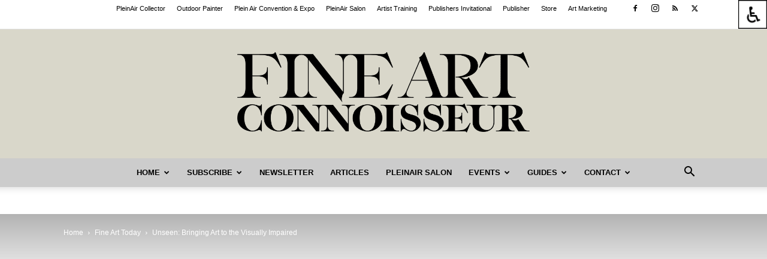

--- FILE ---
content_type: text/javascript
request_url: https://widget.wickedreports.com/v2/4918/wr-0723fe25b955d58d5126addc110065e1.js
body_size: 280
content:
;window.wrWidgetSettings=window.wrWidgetSettings||{'clickbank':!1,'hubspot':!1,'legacyBrowsers':!1,'gClick':!0,'organic':!0,'minTimeMinutes':10080,'organicDomains':[],'paypalEC':!1,'facebookOCT':!0,'cId':4918};window.loadWR=window.loadWR||function(i){var e,t=document.getElementsByTagName('head')[0];e=document.createElement('script');e.async=1;e.src=i;t.appendChild(e)};loadWR('https://widget.wickedreports.com/widget.js');

--- FILE ---
content_type: application/javascript
request_url: https://prism.app-us1.com/?a=89219304&u=https%3A%2F%2Ffineartconnoisseur.com%2F2015%2F12%2Funseen-bringing-art-to-the-visually-impaired%2F
body_size: 120
content:
window.visitorGlobalObject=window.visitorGlobalObject||window.prismGlobalObject;window.visitorGlobalObject.setVisitorId('b82ebad4-ebad-4a68-bf8e-edc91381b21a', '89219304');window.visitorGlobalObject.setWhitelistedServices('tracking', '89219304');